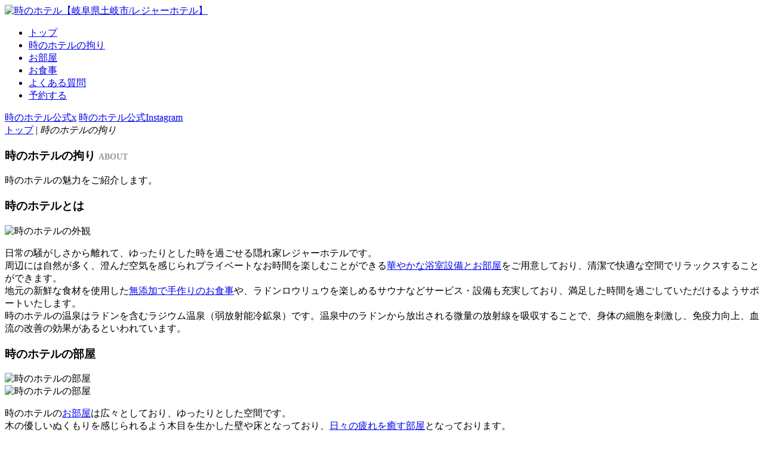

--- FILE ---
content_type: text/html
request_url: https://tokino-hotel.jp/about/
body_size: 7543
content:
<!DOCTYPE html>
<html lang="ja-JP">
<head>
<meta http-equiv="content-type" content="text/html; charset=UTF-8">
<link rel="shortcut icon" type="image/x-icon" href="/home/tokino-hotel/images/favicon.ico" />
<link rel="dns-prefetch" href="//module.bindsite.jp">
<link rel="dns-prefetch" href="//webfont-pub.weblife.me">
<meta name="viewport" content="width=device-width, initial-scale=1">
<meta name="description" content="岐阜県土岐市 時のホテル 広大な自然と癒しの空間を堪能できるロウリュサウナと半露天壺湯がある休憩も利用できるレジャーホテルの拘りと魅力をご紹介します">
<meta property="og:title" content="時のホテル【岐阜県土岐市/全室天然ラドン温泉/レジャーホテル】ロウリュサウナと半露天壺湯があるカップルやファミリーでも宿泊・休憩利用できるレジャーホテル">
<meta property="og:type" content="website">
<meta property="og:image" content="/home/tokino-hotel/images/about_hotel.jpg">
<meta property="og:url" content="https://tokino-hotel.jp/">
<meta property="og:site_name" content="【公式】時のホテル【岐阜県土岐市/全室天然ラドン温泉/レジャーホテル】">
<meta property="og:description" content="【公式】時のホテル【岐阜県土岐市/全室天然ラドン温泉】ロウリュサウナと半露天壺湯がある一握りの選ばれたお客様をお迎えする拘りのホテル">
<link rel="canonical" href="https://tokino-hotel.jp/about/">
<title>【公式】時のホテル【岐阜県土岐市/全室天然ラドン温泉】ロウリュサウナと半露天壺湯がある休憩・宿泊で利用できるレジャーホテル 時のホテルの拘り</title>
<link rel="stylesheet" type="text/css" href="/home/tokino-hotel/css/bind.css?v=12.0.6" id="bind-css">
<link rel="stylesheet" type="text/css" href="/home/tokino-hotel/css/base.css">
<link rel="stylesheet" type="text/css" href="/home/tokino-hotel/css/about.css" id="page-css">
</head>
<body id="l-1" class="l-1 -dress_b12002" data-type="responsive" data-fontplus="1" data-page-animation="none">
<!-- analytics_tags_position -->
<div id="page" class="bg-window ">
<div class="bg-document">
<noscript>
<div id="js-off">
<img src="/home/tokino-hotel/images/noscript.gif" alt="Enable JavaScript in your browser. このウェブサイトはJavaScriptをオンにしてご覧下さい。">
</div>
</noscript>

<div id="a-header" data-float="false" class="a-header   cssskin-_area_header cssskin-_block_header" data-sticky="true">
<header>
<div class="site_frame">
<section>
<div class="b-both_diff -right_large c-space_normal c-sp-space_init c-sp-padding_normal cssskin-_block_header -js-block_sticky">
<div class=" column -col4">
<div class="c-img   ">
<a href="/" > <img src="/home/tokino-hotel/images/sign.png" alt="時のホテル【岐阜県土岐市/レジャーホテル】" class="header_logo c-no_adjust">
</a>
</div>
</div>
<div class=" column -col8">
<nav>
<div id="js-globalNavigation" data-slide-type="rightSlide" data-btn-position="leftTop">
<div class=" -menu_right">
<ul class="c-menu -menu_a menu-parts">
<li><a href="/">トップ</a></li>
<li><a href="/about/" title="時のホテルの拘り">時のホテルの拘り</a></li>
<li><a href="/room/" title="お部屋＆料金">お部屋</a></li>
<li><a href="/food/" title="お食事">お食事</a></li>
<li><a href="/faq/" title="よくある質問">よくある質問</a></li>
<li><a href="https://d-reserve.jp/GSEA001F01300/GSEA001A01?hotelCode=0000001525" rel="nofollow" target="_blank" class="menu_reservation">予約する</a></li>
</ul>
<div class="sns-icon-style globalNavigation-sp-sns">
<a href="https://twitter.com/tokino_hotel22" class="gn-btn-sns-x-white" target="_blank">時のホテル公式x</a>
<a href="https://www.instagram.com/tokino_hotel/" class="gn-btn-sns-insta" target="_blank">時のホテル公式Instagram</a>
</div>
</div>
</div>
<div id="spNavigationTrigger" class=" c-sp_navigation_btn"></div>
</nav>

</div>
</div>
</section>
</div>
</header>
</div>

<main>
   <div id="a-site_contents" class="a-site_contents  noskin">
      <article>
         <div class="site_frame">
            <div class="g-column">
               <div id="a-main" class="a-main column -col12 ">
                  <section>
                  
                     <!--パンくずリスト-->
                     <div id="breadcrumb" class="b-plain c-space_normal c-sp-space_normal c-padding_normal c-sp-padding_normal is-sp-hide cssskin-_block_main" data-bk-id="breadcrumb" data-shared="true" data-sharedname="_パンくず">
                        <div class=" column -column1">
                           <div class="c-note c-right">
                              <div class="c-breadcrumb">
                                 <a href="/">トップ</a> |
                                 <em>時のホテルの拘り</em>
                              </div>
                           </div>
                        </div>
                     </div>

                     <div class="section-title b-plain c-space_normal c-sp-space_normal c-padding_normal cssskin-_block_main init-block_animation init-sp-block_animation" data-bk-id="bk01" data-animated="fadeInUp" data-sp-animated="fadeInUp">
                        <div class=" column -column1">
                           <h1 class=" font-style-h1">時のホテルの拘り <span style="font-size:75%;color:#999;">ABOUT</span></h1>
                           <div class="c-center font-style-txt">時のホテルの魅力をご紹介します。</div>
                        </div>
                     </div>

                     <div class="b-plain c-space_normal c-sp-space_normal c-padding_normal c-sp-padding_normal cssskin-_about">
                        <div class=" column -column1">
                           <a name="about"><h3 class=" font-style-h3 ">時のホテルとは</h3></a>
                        </div>
                     </div>
                     <div class="b-plain c-space_normal c-sp-space_normal c-padding_normal c-sp-padding_normal bd-sm-smart cssskin-_block_main init-block_animation init-sp-block_animation" data-bk-id="bk01" data-animated="fadeInUp" data-sp-animated="fadeInUp">
                        <div class=" column -column1">
                           <div class=" c-body c-center">
                              <div class="c-img   ">
                                 <img src="/home/tokino-hotel/images/about_hotel.jpg" alt="時のホテルの外観">
                              </div>
                           </div>
                        </div>
                     </div>
                     <div class="b-plain c-space_normal c-sp-space_normal c-padding_normal c-sp-padding_normal cssskin-_block_main">
                        <div class=" column -column1 about-txt">
                           <p class=" c-body font-style-about-t">日常の騒がしさから離れて、ゆったりとした時を過ごせる隠れ家レジャーホテルです。<br />
                           周辺には自然が多く、澄んだ空気を感じられプライベートなお時間を楽しむことができる<a href="/room/">華やかな浴室設備とお部屋</a>をご用意しており、清潔で快適な空間でリラックスすることができます。<br />
                           地元の新鮮な食材を使用した<a href="/food/">無添加で手作りのお食事</a>や、ラドンロウリュウを楽しめるサウナなどサービス・設備も充実しており、満足した時間を過ごしていただけるようサポートいたします。<br />
                           時のホテルの温泉はラドンを含むラジウム温泉（弱放射能冷鉱泉）です。温泉中のラドンから放出される微量の放射線を吸収することで、身体の細胞を刺激し、免疫力向上、血流の改善の効果があるといわれています。</p>
                        </div>
                     </div>

                     <div class="b-plain c-space_normal c-sp-space_normal c-padding_normal c-sp-padding_normal cssskin-_about">
                        <div class=" column -column1">
                           <a name="room"><h3 class=" font-style-h3 ">時のホテルの部屋</h3></a>
                        </div>
                     </div>

                     <div class="b-plain c-sp-space_init c-padding_normal c-sp-padding_normal cssskin-_block_main init-block_animation init-sp-block_animation" data-bk-id="bk01" data-animated="fadeInUp" data-sp-animated="fadeInUp">
                        <div class=" g-column -col2 -sp-col2">
                           <div class=" column -column1">
                              <div class="c-none c-center">
                                 <div class="c-img   ">
                                    <img src="/home/tokino-hotel/images/about_room01.jpg" alt="時のホテルの部屋">
                                 </div>
                              </div>
                           </div>
                           <div class=" column -column2 -column-lasts">
                              <div class="c-none c-center">
                                 <div class="c-img   ">
                                    <img src="/home/tokino-hotel/images/about_room02.jpg" alt="時のホテルの部屋">
                                 </div>
                              </div>
                           </div>
                        </div>
                     </div>

                     <div class="b-plain c-space_normal c-sp-space_normal c-padding_normal c-sp-padding_normal cssskin-_block_main">
                        <div class=" column -column1">
                           <p class=" c-body font-style-about-t">時のホテルの<a href="/room/">お部屋</a>は広々としており、ゆったりとした空間です。<br />
                           木の優しいぬくもりを感じられるよう木目を生かした壁や床となっており、<a href="/room/">日々の疲れを癒す部屋</a>となっております。<br />
                           お風呂も広々としており、<a href="/about/#bath">天然ラドン温泉</a>にゆったりと浸かることができます。<br />またサウナ付のお部屋では、ラドンロウリュウの華やかな香りを楽しみながらじっくりと汗せます。<br />ホテルの周辺は豊かな自然で囲われているので、都会では味わえない綺麗な空気を感じられます。</p>
                        </div>
                     </div>
                     <div class="b-plain c-space_normal c-sp-space_normal c-padding_normal c-sp-padding_normal cssskin-_about">
                        <div class=" column -column1">
                           <a name="bath"><h3 class=" font-style-h3">天然ラドン温泉<span style="display:inline-block">ロウリュウサウナ</span></h3></a>
                        </div>
                     </div>
                     <div class="b-plain c-sp-space_init c-padding_normal c-sp-padding_normal cssskin-_block_main init-block_animation init-sp-block_animation" data-bk-id="bk01" data-animated="fadeInUp" data-sp-animated="fadeInUp">
                        <div class=" g-column -col2 -sp-col2">
                           <div class=" column -column1">
                              <div class="c-none c-center">
                                 <div class="c-img   ">
                                    <img src="/home/tokino-hotel/images/about_bath03.jpg" alt="時のホテルのお風呂">
                                 </div>
                              </div>
                           </div>
                           <div class=" column -column2 -column-lasts">
                              <div class="c-none c-center">
                                 <div class="c-img   ">
                                    <img src="/home/tokino-hotel/images/about_bath04.jpg" alt="時のホテルのロウリュサウナ">
                                 </div>
                              </div>
                           </div>
                        </div>
                     </div>
                     <div class="b-plain c-space_normal c-sp-space_normal c-padding_normal c-sp-padding_normal cssskin-_block_main">
                        <div class=" column -column1">
                           <p class=" c-body font-style-about1">時のホテルは全室天然ラドン温泉</p>
                           <p class=" c-body font-style-about2">天然ラドン温泉の効能について</p>
                           <p class=" font-style-about-t">時のホテルの温泉はラドンを含むラジウム温泉（弱放射能冷鉱泉）です。ラドンの放射線浴はリウマチ、関節炎、筋肉痛、神経炎等の痛みを和らげる効果があります。
                           適当量のラドンの強力なイオン化作用により人体の生理的代謝作用が促進され、老廃物の排出とともに、鎮静作用を持ちます。そのため、ラジウム温泉は自律神経の調整、消炎、抗アレルギーの効果があるとされています。<br /><br /><p>
                           <p class=" c-body font-style-about2">天然ラドン温泉の適応症について</p>
                           <table>
                              <tr>
                                 <td class="table-td02">浴用の適応症</td>
                                 <td class="table-td02">飲用の適応症</td>
                                 <td class="table-td02">吸入療法の適応症</td>
                              </tr>
                              <tr>
                                 <td class="table-td05">リウマチ性疾患<br />
                                    痛風および尿酸素質<br />
                                    動脈硬化症<br />
                                    高血圧症<br />
                                    慢性肝・胆道疾患<br />
                                    外傷後遺症<br />
                                 </td>
                                 <td class="table-td05">痛風および尿酸素質<br />
                                    リウマチ性疾患<br />
                                    慢性消化器疾患<br />
                                    慢性肝・胆道疾患<br />
                                    糖尿病<br />
                                 </td>
                                 <td class="table-td05">
                                    痛風および尿酸素質<br />
                                    リウマチ性疾患<br />
                                    慢性気管支炎<br />
                                    気管支喘息<br />
                                 </td> 
                              </tr>
                           </table>

                           <p class=" c-body font-style-about2">入浴法について</p>
                           <p class=" font-style-about-t">
                           放射能（ラドンRn）を含んだ温泉は、入浴と深呼吸によって、一層効果が深まります。吸入の際は鼻呼吸をすると、より効率よく体内に吸収されます。
                           ラジウム温泉中の 「ラドン」 は、湧出後空気中に拡散するので、湯けむりを吸うことで温泉の健康パワーはより一層発揮されます。
                           ラジウム温泉の効果を効率的に吸収するには、露天風呂よりも内湯の窓を閉め切った状態で半身浴をしながら入るのが効果的。
                           入浴に当たっては、ラジウム温泉源泉を体によく掛け、全身をよく流してからお入り下さい<br /><br /></p>
                           <p class=" c-body font-style-about2">深層地下水とイオン状シリカの<span style="display:inline-block">効果について</span></p>
                           <p class=" font-style-about-t">「時のホテル」では「深層地下水」といわれる山に降った雨や雪が約30年という長い年月をかけてしみ込んだものを地下50メートルから汲み上げて利用しております。不透水層のバリアによって表層の汚染から守られた当ホテルの「深層地下水」は清潔で柔らかい水質で季節の変化に関わらず水源の水温は16度から18度で安定しており水質分析によると超軟水の水質にイオン状シリカを含む水質でございます。 <br /><br />　また、近年シリカの健康的効果が注目されておりお肌の健康には欠かせないコラーゲン・エラスチンなどの美容成分と細胞を結びつける働きを持つことが発見され当ホテルで御入浴の際にシリカ成分はお肌全体から吸収されることで美容効果が期待できます。<br /><br />「時のホテル」では地下から組み上げた深層地下水を飲用に処理する施設を備えており飲用適合として許可を得ておりますので安心して<a href="/room/">飲用・御入浴</a>して頂けます。<br><br></p>
                           <p class=" c-body font-style-about1">時のホテルのサウナ</p>
                           <p class=" c-body font-style-about2">ラドンロウリュウとは</p>
                           <p class=" font-style-about-t">時のホテルには6部屋のサウナ付き特別室がございます。<br />
                           サウナ室で使用されているサウナストーブは、ロウリュウ（サウナストーンに水をかけて蒸気を発生させるサウナ用語）ができる特殊なサウナストーブを採用しています。
                           通常、ロウリュウには水道水や純水を使用しますが、時のホテルの浴室に引き込まれた水道にはラドン成分を含む温泉水が引かれていますので、熱されたサウナストーンにラドン成分を含む温泉水を掛けることでラドンが水蒸気と共にサウナ室内に充満します。その蒸気を鼻から「ゆっくり、肺の奥深くまで」吸い込むことで、鼻の粘膜や肺から直接ラドンが体内に吸収され、通常の入浴よりも高いホルミシス効果を得ることができます。また、時のホテルでは2種類のサウナロウリュウ用アロマオイルをお部屋に備えていますので、アロマロウリュウをしていただくことで深い精神安定効果を得ることができます。<br></p>
                           <p class=" c-body font-style-about2">サウナハットの効果</p>
                           <p class=" font-style-about-t">サウナハットは、サウナの熱から頭や髪を守るために<a href="/room/">サウナ室</a>の中で身につける帽子です。サウナの聖地・フィンランドでサウナハットが使われていることから、日本でもサウナブームをきっかけに、サウナーの間で注目を集めるようになりました。</p>
                        </div>
                     </div>

                     <div class="b-plain c-space_normal c-sp-space_normal c-padding_normal c-sp-padding_normal cssskin-_about">
                        <div class=" column -column1">
                           <a name="sdgs"><h2 class=" font-style-h3">SDGsへの取り組み</h2></a>
                        </div>
                     </div>
                     <div class="b-plain c-space_normal c-sp-space_normal c-padding_normal c-sp-padding_normal cssskin-_block_main init-block_animation init-sp-block_animation" data-bk-id="bk01" data-animated="fadeInUp" data-sp-animated="fadeInUp">
                        <div class=" column -column1">
                           <div class=" c-body c-center">
                              <div class="c-img">
                                 <img src="/home/tokino-hotel/images/about_sdgs_03.jpg" alt="時のホテルのSDGsへの取り組み">
                              </div>
                           </div>
                        </div>
                     </div>
                     <div class="b-plain c-space_normal c-sp-space_normal c-padding_normal c-sp-padding_normal cssskin-_block_main">
                        <div class=" column -column1 about-txt">
                           <p class=" c-body font-style-about-t"><a href="/">ホテル</a>内で使われるストローについては、海洋生物へ悪影響を与えると言われるプラッチック製ストローを廃止し、自然由来のペーパーストローをご利用頂いております。</p>
                           <div class="about-sdgs-tx">
                              <ul class="font-style-about-li">
                                 <li>・バスタオル</li>
                                 <li>・フェイスタオル</li>
                                 <li>・バスローブ</li>
                                 <li>・足拭きマット</li>
                                 <li>・サウナマット</li>
                              </ul>
                           </div>
                           <p class=" c-body font-style-about-t">について、当<a href="/">ホテル</a>に設置された業務用大型洗濯機と業務用大型乾燥機を使って洗濯と乾燥を行なっております。</p>
                           <p class=" c-body font-style-about-t">
                           洗濯の際に使用する水は、超軟水の地下水をガスボイラーで60度まで加熱、お湯を使うことで洗剤の洗浄力を最大限に活かす事が可能となり
                           非常に少ない洗剤量で効率的に清潔に洗う事が出来るようになりました。
                           河川や海を汚染する原因でもある洗濯洗剤の使用量を削減できた事は、社会全体で考えた場合非常に良い投資であったと思っております。</p>
                        </div>
                     </div>

                     <div class="b-plain c-space_normal c-sp-space_normal c-padding_normal c-sp-padding_normal cssskin-_about">
                        <div class=" column -column1">
                           <a name="food"><h3 class=" font-style-h3">時のホテルの食事</h3></a>
                        </div>
                     </div>
                     <div class="b-plain c-space_normal c-sp-space_normal c-padding_normal c-sp-padding_normal cssskin-_block_main init-block_animation init-sp-block_animation" data-bk-id="bk01" data-animated="fadeInUp" data-sp-animated="fadeInUp">
                        <div class=" column -column1">
                           <div class=" c-body c-center">
                              <div class="c-img   ">
                                 <img src="/home/tokino-hotel/images/about_food.jpg" alt="時のホテルの食事">
                              </div>
                           </div>
                        </div>
                     </div>
                     <div class="b-plain c-space_normal c-sp-space_normal c-padding_normal c-sp-padding_normal cssskin-_block_main">
                        <div class=" column -column1 about-txt">
                           <p class=" c-body font-style-about-t">時のホテルの食事は、<a href="/food/">地元の美味しい食材</a>を使用したここでしか食べれない料理です。<br>
                           岐阜県の豊かな自然の中で育った恵那どりや瑞浪ボーノポークを使用し、素材の良さを最大限に引き出した健康的で美味しい<a href="/food/">お食事</a>をお楽しみいただけます。<br />豊かな自然の中ですくすくと育った食材たちは、みずみずしく新鮮な味わいです。</p>
                        </div>
                        <div class=" column -column1 about-txt">
                           <p class=" c-body font-style-about-t">
                           ※【時のホテル】【ラドンロウリュウ】は有限会社トキノリゾートの商標です<br />
                           有限会社トキノリゾート<br />
                           〒509-5102 岐阜県土岐市泉町定林寺９６２番地１<br /></p>
                        </div>
                     </div>

                     <div id="pagetop" class="b-plain c-space_normal c-sp-space_normal c-sp-padding_normal is-pc-hide bd-sm-smart cssskin-_block_main">
                        <div class=" column -column1">
                           <div class="c-none c-center">
                              <a href="#" class="c-link_top js-link_scroller"><span class="bindicon-arrow-up"></span></a>
                           </div>
                        </div>
                     </div>

                  </section>
               </div>
            </div>
         </div>
      </article>
   </div>
</main>

<div id="a-footer" data-float="false" class="a-footer   cssskin-_area_footer">
<footer>
<div class="site_frame">
<div id="footer-box" class="b-headlines c-sp-space_init c-sp-padding_init -dress_b12001Footer cssskin-_block_footer" data-bk-id="footer-box" data-shared="true" data-sharedname="_コピーライト">
<div class=" g-column -col2 -sp-col1 -no_spacing">
<div class=" column -column1">
<h2 class="lead c-title">時のホテル</h2>
</div>
<div class=" column -column2 -column-lasts">
<p class=" c-body">〒509-5102 岐阜県土岐市泉町定林寺962番地1<br /><a href="tel:0572549133">0572-54-9133</a></p>
<p class="c-credit"><span class=" c-right">Copyright 時のホテル. All Rights Reserved.</span></p>
</div>
</div>
</div>
</div>
</footer>
</div>

</div>
</div>
<script src="/home/tokino-hotel/_module/lib/lib.js?v=12.0.6"></script>
<script src="/home/tokino-hotel/_module/scripts/bind.js?v=12.0.6" id="script-js"></script>
<!--[if lt IE 9]><script src="/home/tokino-hotel/_module/lib/html5shiv.min.js?v=12.0.6"></script><![endif]-->
<!-- custom_tags_start -->
<script type="text/javascript">
</script>
<!-- custom_tags_end -->
</body>
</html>